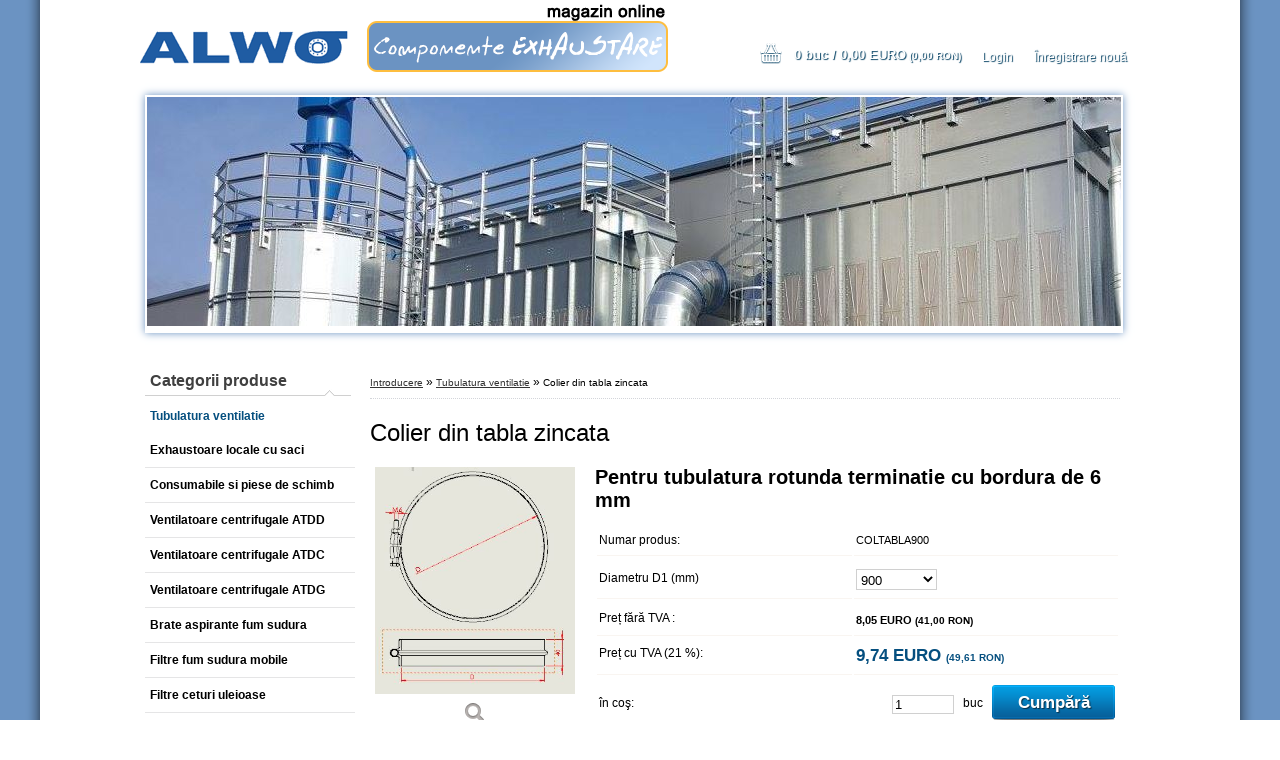

--- FILE ---
content_type: text/css
request_url: https://www.componente-exhaustare.ro/fotky13165/design_setup/css/user_defined.css?_=1643810097
body_size: 217
content:
#header
{
	border-top-style: solid;
	border-right-style: solid;
	border-bottom-style: solid;
	border-left-style: solid;
	border-top-width: 2px;
	border-right-width: 2px;
	border-bottom-width: 2px;
	border-left-width: 2px;
	box-shadow: 0 0 8px #6b93c2;
  margin-top:15px;
}
#aroundpage
{
  margin-top:0px;
}
#site_logo 
{
  top: -100px;
}

#aroundpage ul.selectboxit-options
{
	min-width:120px;
}

#incenterpage .selectboxit,
 #incenterpage .selectboxit-options,
  #aroundpage .selectboxit,
   #aroundpage .selectboxit-options
   {
	   min-width:120px;
	   background-color: #D8F0FA;
  text-align: left;
	  }

 table.cart .total .price-desc
	  {
	font-size: 100%;
	font-weight: normal;
}


--- FILE ---
content_type: text/plain
request_url: https://www.google-analytics.com/j/collect?v=1&_v=j102&a=493621059&t=pageview&_s=1&dl=https%3A%2F%2Fwww.componente-exhaustare.ro%2FColier-din-tabla-zincata-d130_77900.htm&ul=en-us%40posix&dt=Tubulatura%20ventilatie%20%7C%20Colier%20din%20tabla%20zincata%20%7C%20Magazin%20online%20de%20componente%20pentru%20exhaustare&sr=1280x720&vp=1280x720&_u=IEBAAAABAAAAACAAI~&jid=710177962&gjid=1588075218&cid=1457777780.1765001919&tid=UA-51036701-1&_gid=1779090814.1765001919&_r=1&_slc=1&z=343267056
body_size: -454
content:
2,cG-Y0EW690GSX